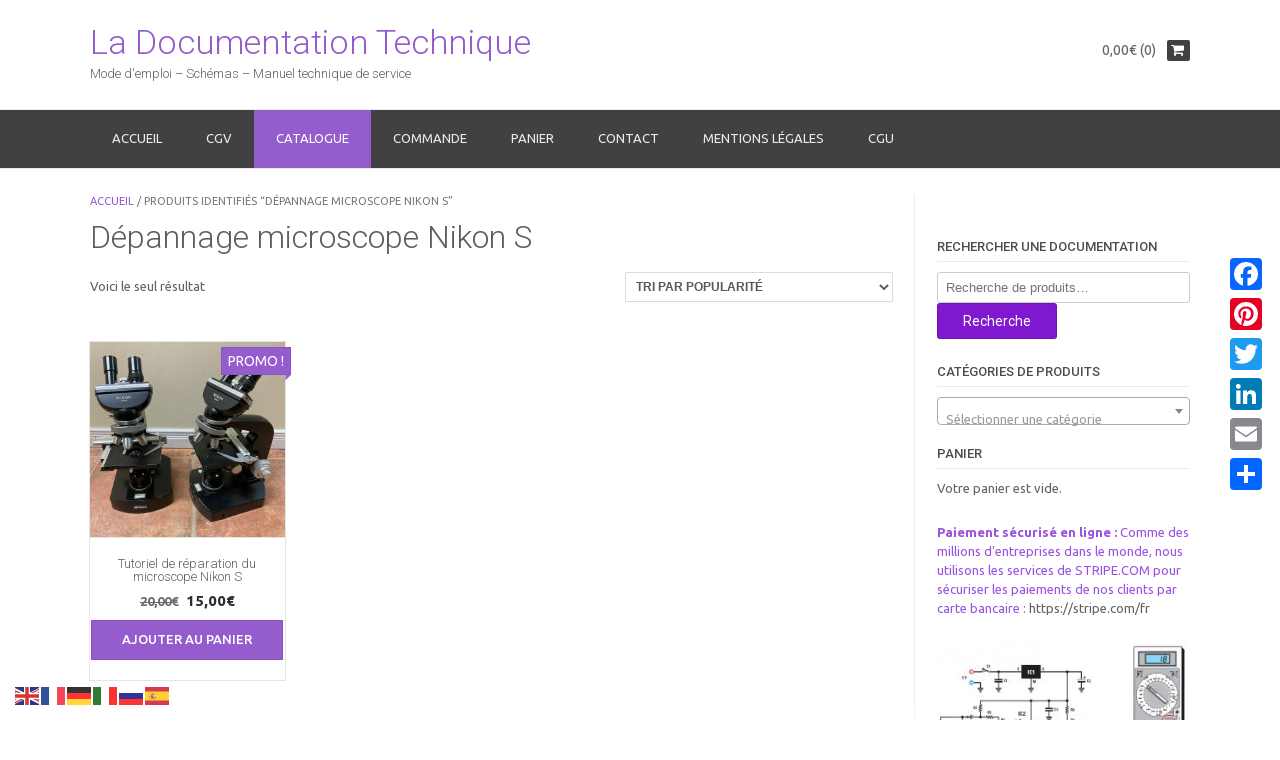

--- FILE ---
content_type: text/html; charset=UTF-8
request_url: https://la-documentation-technique.eu/etiquette-produit/depannage-microscope-nikon-s
body_size: 16218
content:
<!DOCTYPE html><!-- Dustland Express.ORG -->
<html lang="fr-FR">
<head>
<meta charset="UTF-8">
<meta name="viewport" content="width=device-width, initial-scale=1">
<link rel="profile" href="http://gmpg.org/xfn/11">
<link rel="pingback" href="https://la-documentation-technique.eu/xmlrpc.php">

<meta name='robots' content='index, follow, max-image-preview:large, max-snippet:-1, max-video-preview:-1' />
	<style>img:is([sizes="auto" i], [sizes^="auto," i]) { contain-intrinsic-size: 3000px 1500px }</style>
	<script>window._wca = window._wca || [];</script>

	<!-- This site is optimized with the Yoast SEO plugin v26.2 - https://yoast.com/wordpress/plugins/seo/ -->
	<title>Archives des Dépannage microscope Nikon S - La Documentation Technique</title>
	<link rel="canonical" href="https://la-documentation-technique.eu/etiquette-produit/depannage-microscope-nikon-s" />
	<script type="application/ld+json" class="yoast-schema-graph">{"@context":"https://schema.org","@graph":[{"@type":"CollectionPage","@id":"https://la-documentation-technique.eu/etiquette-produit/depannage-microscope-nikon-s","url":"https://la-documentation-technique.eu/etiquette-produit/depannage-microscope-nikon-s","name":"Archives des Dépannage microscope Nikon S - La Documentation Technique","isPartOf":{"@id":"https://la-documentation-technique.eu/#website"},"primaryImageOfPage":{"@id":"https://la-documentation-technique.eu/etiquette-produit/depannage-microscope-nikon-s#primaryimage"},"image":{"@id":"https://la-documentation-technique.eu/etiquette-produit/depannage-microscope-nikon-s#primaryimage"},"thumbnailUrl":"https://la-documentation-technique.eu/wp-content/uploads/2023/10/01.jpg","breadcrumb":{"@id":"https://la-documentation-technique.eu/etiquette-produit/depannage-microscope-nikon-s#breadcrumb"},"inLanguage":"fr-FR"},{"@type":"ImageObject","inLanguage":"fr-FR","@id":"https://la-documentation-technique.eu/etiquette-produit/depannage-microscope-nikon-s#primaryimage","url":"https://la-documentation-technique.eu/wp-content/uploads/2023/10/01.jpg","contentUrl":"https://la-documentation-technique.eu/wp-content/uploads/2023/10/01.jpg","width":1186,"height":1178,"caption":"Tutoriel de réparation du microscope Nikon S"},{"@type":"BreadcrumbList","@id":"https://la-documentation-technique.eu/etiquette-produit/depannage-microscope-nikon-s#breadcrumb","itemListElement":[{"@type":"ListItem","position":1,"name":"Accueil","item":"https://la-documentation-technique.eu/"},{"@type":"ListItem","position":2,"name":"Dépannage microscope Nikon S"}]},{"@type":"WebSite","@id":"https://la-documentation-technique.eu/#website","url":"https://la-documentation-technique.eu/","name":"La Documentation Technique","description":"Mode d&#039;emploi - Schémas - Manuel technique de service","potentialAction":[{"@type":"SearchAction","target":{"@type":"EntryPoint","urlTemplate":"https://la-documentation-technique.eu/?s={search_term_string}"},"query-input":{"@type":"PropertyValueSpecification","valueRequired":true,"valueName":"search_term_string"}}],"inLanguage":"fr-FR"}]}</script>
	<!-- / Yoast SEO plugin. -->


<link rel='dns-prefetch' href='//static.addtoany.com' />
<link rel='dns-prefetch' href='//stats.wp.com' />
<link rel='dns-prefetch' href='//fonts.googleapis.com' />
<link rel="alternate" type="application/rss+xml" title="La Documentation Technique &raquo; Flux" href="https://la-documentation-technique.eu/feed" />
<link rel="alternate" type="application/rss+xml" title="La Documentation Technique &raquo; Flux des commentaires" href="https://la-documentation-technique.eu/comments/feed" />
<link rel="alternate" type="application/rss+xml" title="Flux pour La Documentation Technique &raquo; Dépannage microscope Nikon S Étiquette" href="https://la-documentation-technique.eu/etiquette-produit/depannage-microscope-nikon-s/feed" />
<script type="text/javascript">
/* <![CDATA[ */
window._wpemojiSettings = {"baseUrl":"https:\/\/s.w.org\/images\/core\/emoji\/16.0.1\/72x72\/","ext":".png","svgUrl":"https:\/\/s.w.org\/images\/core\/emoji\/16.0.1\/svg\/","svgExt":".svg","source":{"concatemoji":"https:\/\/la-documentation-technique.eu\/wp-includes\/js\/wp-emoji-release.min.js?ver=6.8.3"}};
/*! This file is auto-generated */
!function(s,n){var o,i,e;function c(e){try{var t={supportTests:e,timestamp:(new Date).valueOf()};sessionStorage.setItem(o,JSON.stringify(t))}catch(e){}}function p(e,t,n){e.clearRect(0,0,e.canvas.width,e.canvas.height),e.fillText(t,0,0);var t=new Uint32Array(e.getImageData(0,0,e.canvas.width,e.canvas.height).data),a=(e.clearRect(0,0,e.canvas.width,e.canvas.height),e.fillText(n,0,0),new Uint32Array(e.getImageData(0,0,e.canvas.width,e.canvas.height).data));return t.every(function(e,t){return e===a[t]})}function u(e,t){e.clearRect(0,0,e.canvas.width,e.canvas.height),e.fillText(t,0,0);for(var n=e.getImageData(16,16,1,1),a=0;a<n.data.length;a++)if(0!==n.data[a])return!1;return!0}function f(e,t,n,a){switch(t){case"flag":return n(e,"\ud83c\udff3\ufe0f\u200d\u26a7\ufe0f","\ud83c\udff3\ufe0f\u200b\u26a7\ufe0f")?!1:!n(e,"\ud83c\udde8\ud83c\uddf6","\ud83c\udde8\u200b\ud83c\uddf6")&&!n(e,"\ud83c\udff4\udb40\udc67\udb40\udc62\udb40\udc65\udb40\udc6e\udb40\udc67\udb40\udc7f","\ud83c\udff4\u200b\udb40\udc67\u200b\udb40\udc62\u200b\udb40\udc65\u200b\udb40\udc6e\u200b\udb40\udc67\u200b\udb40\udc7f");case"emoji":return!a(e,"\ud83e\udedf")}return!1}function g(e,t,n,a){var r="undefined"!=typeof WorkerGlobalScope&&self instanceof WorkerGlobalScope?new OffscreenCanvas(300,150):s.createElement("canvas"),o=r.getContext("2d",{willReadFrequently:!0}),i=(o.textBaseline="top",o.font="600 32px Arial",{});return e.forEach(function(e){i[e]=t(o,e,n,a)}),i}function t(e){var t=s.createElement("script");t.src=e,t.defer=!0,s.head.appendChild(t)}"undefined"!=typeof Promise&&(o="wpEmojiSettingsSupports",i=["flag","emoji"],n.supports={everything:!0,everythingExceptFlag:!0},e=new Promise(function(e){s.addEventListener("DOMContentLoaded",e,{once:!0})}),new Promise(function(t){var n=function(){try{var e=JSON.parse(sessionStorage.getItem(o));if("object"==typeof e&&"number"==typeof e.timestamp&&(new Date).valueOf()<e.timestamp+604800&&"object"==typeof e.supportTests)return e.supportTests}catch(e){}return null}();if(!n){if("undefined"!=typeof Worker&&"undefined"!=typeof OffscreenCanvas&&"undefined"!=typeof URL&&URL.createObjectURL&&"undefined"!=typeof Blob)try{var e="postMessage("+g.toString()+"("+[JSON.stringify(i),f.toString(),p.toString(),u.toString()].join(",")+"));",a=new Blob([e],{type:"text/javascript"}),r=new Worker(URL.createObjectURL(a),{name:"wpTestEmojiSupports"});return void(r.onmessage=function(e){c(n=e.data),r.terminate(),t(n)})}catch(e){}c(n=g(i,f,p,u))}t(n)}).then(function(e){for(var t in e)n.supports[t]=e[t],n.supports.everything=n.supports.everything&&n.supports[t],"flag"!==t&&(n.supports.everythingExceptFlag=n.supports.everythingExceptFlag&&n.supports[t]);n.supports.everythingExceptFlag=n.supports.everythingExceptFlag&&!n.supports.flag,n.DOMReady=!1,n.readyCallback=function(){n.DOMReady=!0}}).then(function(){return e}).then(function(){var e;n.supports.everything||(n.readyCallback(),(e=n.source||{}).concatemoji?t(e.concatemoji):e.wpemoji&&e.twemoji&&(t(e.twemoji),t(e.wpemoji)))}))}((window,document),window._wpemojiSettings);
/* ]]> */
</script>
<style id='wp-emoji-styles-inline-css' type='text/css'>

	img.wp-smiley, img.emoji {
		display: inline !important;
		border: none !important;
		box-shadow: none !important;
		height: 1em !important;
		width: 1em !important;
		margin: 0 0.07em !important;
		vertical-align: -0.1em !important;
		background: none !important;
		padding: 0 !important;
	}
</style>
<link rel='stylesheet' id='wp-block-library-css' href='https://la-documentation-technique.eu/wp-includes/css/dist/block-library/style.min.css?ver=6.8.3' type='text/css' media='all' />
<style id='classic-theme-styles-inline-css' type='text/css'>
/*! This file is auto-generated */
.wp-block-button__link{color:#fff;background-color:#32373c;border-radius:9999px;box-shadow:none;text-decoration:none;padding:calc(.667em + 2px) calc(1.333em + 2px);font-size:1.125em}.wp-block-file__button{background:#32373c;color:#fff;text-decoration:none}
</style>
<link rel='stylesheet' id='mediaelement-css' href='https://la-documentation-technique.eu/wp-includes/js/mediaelement/mediaelementplayer-legacy.min.css?ver=4.2.17' type='text/css' media='all' />
<link rel='stylesheet' id='wp-mediaelement-css' href='https://la-documentation-technique.eu/wp-includes/js/mediaelement/wp-mediaelement.min.css?ver=6.8.3' type='text/css' media='all' />
<style id='jetpack-sharing-buttons-style-inline-css' type='text/css'>
.jetpack-sharing-buttons__services-list{display:flex;flex-direction:row;flex-wrap:wrap;gap:0;list-style-type:none;margin:5px;padding:0}.jetpack-sharing-buttons__services-list.has-small-icon-size{font-size:12px}.jetpack-sharing-buttons__services-list.has-normal-icon-size{font-size:16px}.jetpack-sharing-buttons__services-list.has-large-icon-size{font-size:24px}.jetpack-sharing-buttons__services-list.has-huge-icon-size{font-size:36px}@media print{.jetpack-sharing-buttons__services-list{display:none!important}}.editor-styles-wrapper .wp-block-jetpack-sharing-buttons{gap:0;padding-inline-start:0}ul.jetpack-sharing-buttons__services-list.has-background{padding:1.25em 2.375em}
</style>
<style id='global-styles-inline-css' type='text/css'>
:root{--wp--preset--aspect-ratio--square: 1;--wp--preset--aspect-ratio--4-3: 4/3;--wp--preset--aspect-ratio--3-4: 3/4;--wp--preset--aspect-ratio--3-2: 3/2;--wp--preset--aspect-ratio--2-3: 2/3;--wp--preset--aspect-ratio--16-9: 16/9;--wp--preset--aspect-ratio--9-16: 9/16;--wp--preset--color--black: #000000;--wp--preset--color--cyan-bluish-gray: #abb8c3;--wp--preset--color--white: #ffffff;--wp--preset--color--pale-pink: #f78da7;--wp--preset--color--vivid-red: #cf2e2e;--wp--preset--color--luminous-vivid-orange: #ff6900;--wp--preset--color--luminous-vivid-amber: #fcb900;--wp--preset--color--light-green-cyan: #7bdcb5;--wp--preset--color--vivid-green-cyan: #00d084;--wp--preset--color--pale-cyan-blue: #8ed1fc;--wp--preset--color--vivid-cyan-blue: #0693e3;--wp--preset--color--vivid-purple: #9b51e0;--wp--preset--gradient--vivid-cyan-blue-to-vivid-purple: linear-gradient(135deg,rgba(6,147,227,1) 0%,rgb(155,81,224) 100%);--wp--preset--gradient--light-green-cyan-to-vivid-green-cyan: linear-gradient(135deg,rgb(122,220,180) 0%,rgb(0,208,130) 100%);--wp--preset--gradient--luminous-vivid-amber-to-luminous-vivid-orange: linear-gradient(135deg,rgba(252,185,0,1) 0%,rgba(255,105,0,1) 100%);--wp--preset--gradient--luminous-vivid-orange-to-vivid-red: linear-gradient(135deg,rgba(255,105,0,1) 0%,rgb(207,46,46) 100%);--wp--preset--gradient--very-light-gray-to-cyan-bluish-gray: linear-gradient(135deg,rgb(238,238,238) 0%,rgb(169,184,195) 100%);--wp--preset--gradient--cool-to-warm-spectrum: linear-gradient(135deg,rgb(74,234,220) 0%,rgb(151,120,209) 20%,rgb(207,42,186) 40%,rgb(238,44,130) 60%,rgb(251,105,98) 80%,rgb(254,248,76) 100%);--wp--preset--gradient--blush-light-purple: linear-gradient(135deg,rgb(255,206,236) 0%,rgb(152,150,240) 100%);--wp--preset--gradient--blush-bordeaux: linear-gradient(135deg,rgb(254,205,165) 0%,rgb(254,45,45) 50%,rgb(107,0,62) 100%);--wp--preset--gradient--luminous-dusk: linear-gradient(135deg,rgb(255,203,112) 0%,rgb(199,81,192) 50%,rgb(65,88,208) 100%);--wp--preset--gradient--pale-ocean: linear-gradient(135deg,rgb(255,245,203) 0%,rgb(182,227,212) 50%,rgb(51,167,181) 100%);--wp--preset--gradient--electric-grass: linear-gradient(135deg,rgb(202,248,128) 0%,rgb(113,206,126) 100%);--wp--preset--gradient--midnight: linear-gradient(135deg,rgb(2,3,129) 0%,rgb(40,116,252) 100%);--wp--preset--font-size--small: 13px;--wp--preset--font-size--medium: 20px;--wp--preset--font-size--large: 36px;--wp--preset--font-size--x-large: 42px;--wp--preset--spacing--20: 0.44rem;--wp--preset--spacing--30: 0.67rem;--wp--preset--spacing--40: 1rem;--wp--preset--spacing--50: 1.5rem;--wp--preset--spacing--60: 2.25rem;--wp--preset--spacing--70: 3.38rem;--wp--preset--spacing--80: 5.06rem;--wp--preset--shadow--natural: 6px 6px 9px rgba(0, 0, 0, 0.2);--wp--preset--shadow--deep: 12px 12px 50px rgba(0, 0, 0, 0.4);--wp--preset--shadow--sharp: 6px 6px 0px rgba(0, 0, 0, 0.2);--wp--preset--shadow--outlined: 6px 6px 0px -3px rgba(255, 255, 255, 1), 6px 6px rgba(0, 0, 0, 1);--wp--preset--shadow--crisp: 6px 6px 0px rgba(0, 0, 0, 1);}:where(.is-layout-flex){gap: 0.5em;}:where(.is-layout-grid){gap: 0.5em;}body .is-layout-flex{display: flex;}.is-layout-flex{flex-wrap: wrap;align-items: center;}.is-layout-flex > :is(*, div){margin: 0;}body .is-layout-grid{display: grid;}.is-layout-grid > :is(*, div){margin: 0;}:where(.wp-block-columns.is-layout-flex){gap: 2em;}:where(.wp-block-columns.is-layout-grid){gap: 2em;}:where(.wp-block-post-template.is-layout-flex){gap: 1.25em;}:where(.wp-block-post-template.is-layout-grid){gap: 1.25em;}.has-black-color{color: var(--wp--preset--color--black) !important;}.has-cyan-bluish-gray-color{color: var(--wp--preset--color--cyan-bluish-gray) !important;}.has-white-color{color: var(--wp--preset--color--white) !important;}.has-pale-pink-color{color: var(--wp--preset--color--pale-pink) !important;}.has-vivid-red-color{color: var(--wp--preset--color--vivid-red) !important;}.has-luminous-vivid-orange-color{color: var(--wp--preset--color--luminous-vivid-orange) !important;}.has-luminous-vivid-amber-color{color: var(--wp--preset--color--luminous-vivid-amber) !important;}.has-light-green-cyan-color{color: var(--wp--preset--color--light-green-cyan) !important;}.has-vivid-green-cyan-color{color: var(--wp--preset--color--vivid-green-cyan) !important;}.has-pale-cyan-blue-color{color: var(--wp--preset--color--pale-cyan-blue) !important;}.has-vivid-cyan-blue-color{color: var(--wp--preset--color--vivid-cyan-blue) !important;}.has-vivid-purple-color{color: var(--wp--preset--color--vivid-purple) !important;}.has-black-background-color{background-color: var(--wp--preset--color--black) !important;}.has-cyan-bluish-gray-background-color{background-color: var(--wp--preset--color--cyan-bluish-gray) !important;}.has-white-background-color{background-color: var(--wp--preset--color--white) !important;}.has-pale-pink-background-color{background-color: var(--wp--preset--color--pale-pink) !important;}.has-vivid-red-background-color{background-color: var(--wp--preset--color--vivid-red) !important;}.has-luminous-vivid-orange-background-color{background-color: var(--wp--preset--color--luminous-vivid-orange) !important;}.has-luminous-vivid-amber-background-color{background-color: var(--wp--preset--color--luminous-vivid-amber) !important;}.has-light-green-cyan-background-color{background-color: var(--wp--preset--color--light-green-cyan) !important;}.has-vivid-green-cyan-background-color{background-color: var(--wp--preset--color--vivid-green-cyan) !important;}.has-pale-cyan-blue-background-color{background-color: var(--wp--preset--color--pale-cyan-blue) !important;}.has-vivid-cyan-blue-background-color{background-color: var(--wp--preset--color--vivid-cyan-blue) !important;}.has-vivid-purple-background-color{background-color: var(--wp--preset--color--vivid-purple) !important;}.has-black-border-color{border-color: var(--wp--preset--color--black) !important;}.has-cyan-bluish-gray-border-color{border-color: var(--wp--preset--color--cyan-bluish-gray) !important;}.has-white-border-color{border-color: var(--wp--preset--color--white) !important;}.has-pale-pink-border-color{border-color: var(--wp--preset--color--pale-pink) !important;}.has-vivid-red-border-color{border-color: var(--wp--preset--color--vivid-red) !important;}.has-luminous-vivid-orange-border-color{border-color: var(--wp--preset--color--luminous-vivid-orange) !important;}.has-luminous-vivid-amber-border-color{border-color: var(--wp--preset--color--luminous-vivid-amber) !important;}.has-light-green-cyan-border-color{border-color: var(--wp--preset--color--light-green-cyan) !important;}.has-vivid-green-cyan-border-color{border-color: var(--wp--preset--color--vivid-green-cyan) !important;}.has-pale-cyan-blue-border-color{border-color: var(--wp--preset--color--pale-cyan-blue) !important;}.has-vivid-cyan-blue-border-color{border-color: var(--wp--preset--color--vivid-cyan-blue) !important;}.has-vivid-purple-border-color{border-color: var(--wp--preset--color--vivid-purple) !important;}.has-vivid-cyan-blue-to-vivid-purple-gradient-background{background: var(--wp--preset--gradient--vivid-cyan-blue-to-vivid-purple) !important;}.has-light-green-cyan-to-vivid-green-cyan-gradient-background{background: var(--wp--preset--gradient--light-green-cyan-to-vivid-green-cyan) !important;}.has-luminous-vivid-amber-to-luminous-vivid-orange-gradient-background{background: var(--wp--preset--gradient--luminous-vivid-amber-to-luminous-vivid-orange) !important;}.has-luminous-vivid-orange-to-vivid-red-gradient-background{background: var(--wp--preset--gradient--luminous-vivid-orange-to-vivid-red) !important;}.has-very-light-gray-to-cyan-bluish-gray-gradient-background{background: var(--wp--preset--gradient--very-light-gray-to-cyan-bluish-gray) !important;}.has-cool-to-warm-spectrum-gradient-background{background: var(--wp--preset--gradient--cool-to-warm-spectrum) !important;}.has-blush-light-purple-gradient-background{background: var(--wp--preset--gradient--blush-light-purple) !important;}.has-blush-bordeaux-gradient-background{background: var(--wp--preset--gradient--blush-bordeaux) !important;}.has-luminous-dusk-gradient-background{background: var(--wp--preset--gradient--luminous-dusk) !important;}.has-pale-ocean-gradient-background{background: var(--wp--preset--gradient--pale-ocean) !important;}.has-electric-grass-gradient-background{background: var(--wp--preset--gradient--electric-grass) !important;}.has-midnight-gradient-background{background: var(--wp--preset--gradient--midnight) !important;}.has-small-font-size{font-size: var(--wp--preset--font-size--small) !important;}.has-medium-font-size{font-size: var(--wp--preset--font-size--medium) !important;}.has-large-font-size{font-size: var(--wp--preset--font-size--large) !important;}.has-x-large-font-size{font-size: var(--wp--preset--font-size--x-large) !important;}
:where(.wp-block-post-template.is-layout-flex){gap: 1.25em;}:where(.wp-block-post-template.is-layout-grid){gap: 1.25em;}
:where(.wp-block-columns.is-layout-flex){gap: 2em;}:where(.wp-block-columns.is-layout-grid){gap: 2em;}
:root :where(.wp-block-pullquote){font-size: 1.5em;line-height: 1.6;}
</style>
<link rel='stylesheet' id='woocommerce-layout-css' href='https://la-documentation-technique.eu/wp-content/plugins/woocommerce/assets/css/woocommerce-layout.css?ver=10.3.4' type='text/css' media='all' />
<style id='woocommerce-layout-inline-css' type='text/css'>

	.infinite-scroll .woocommerce-pagination {
		display: none;
	}
</style>
<link rel='stylesheet' id='woocommerce-smallscreen-css' href='https://la-documentation-technique.eu/wp-content/plugins/woocommerce/assets/css/woocommerce-smallscreen.css?ver=10.3.4' type='text/css' media='only screen and (max-width: 768px)' />
<link rel='stylesheet' id='woocommerce-general-css' href='https://la-documentation-technique.eu/wp-content/plugins/woocommerce/assets/css/woocommerce.css?ver=10.3.4' type='text/css' media='all' />
<style id='woocommerce-inline-inline-css' type='text/css'>
.woocommerce form .form-row .required { visibility: visible; }
</style>
<link rel='stylesheet' id='brands-styles-css' href='https://la-documentation-technique.eu/wp-content/plugins/woocommerce/assets/css/brands.css?ver=10.3.4' type='text/css' media='all' />
<link rel='stylesheet' id='customizer_dustlandexpress_theme_fonts-css' href='//fonts.googleapis.com/css?family=Open+Sans%3Aregular%2Citalic%2C700%7CRaleway%3Aregular%2C700%26subset%3Dlatin%2C' type='text/css' media='screen' />
<link rel='stylesheet' id='dustlandexpress-google-body-font-default-css' href='//fonts.googleapis.com/css?family=Ubuntu%3A300%2C400%2C500%2C700%2C300italic%2C400italic%2C500italic%2C700italic&#038;ver=1.2.94' type='text/css' media='all' />
<link rel='stylesheet' id='dustlandexpress-google-heading-font-default-css' href='//fonts.googleapis.com/css?family=Roboto%3A500%2C400italic%2C700italic%2C300%2C700%2C500italic%2C300italic%2C400&#038;ver=1.2.94' type='text/css' media='all' />
<link rel='stylesheet' id='dustlandexpress-font-awesome-css' href='https://la-documentation-technique.eu/wp-content/themes/dustland-express/includes/font-awesome/css/font-awesome.css?ver=4.7.0' type='text/css' media='all' />
<link rel='stylesheet' id='dustlandexpress-style-css' href='https://la-documentation-technique.eu/wp-content/themes/dustland-express/style.css?ver=1.2.94' type='text/css' media='all' />
<link rel='stylesheet' id='dustlandexpress-woocommerce-style-css' href='https://la-documentation-technique.eu/wp-content/themes/dustland-express/templates/css/dustlandexpress-woocommerce-style.css?ver=1.2.94' type='text/css' media='all' />
<link rel='stylesheet' id='dustlandexpress-header-style-css' href='https://la-documentation-technique.eu/wp-content/themes/dustland-express/templates/css/dustlandexpress-header-standard.css?ver=1.2.94' type='text/css' media='all' />
<link rel='stylesheet' id='addtoany-css' href='https://la-documentation-technique.eu/wp-content/plugins/add-to-any/addtoany.min.css?ver=1.16' type='text/css' media='all' />
<style id='addtoany-inline-css' type='text/css'>
@media screen and (max-width:980px){
.a2a_floating_style.a2a_vertical_style{display:none;}
}
</style>
<script type="text/javascript" id="addtoany-core-js-before">
/* <![CDATA[ */
window.a2a_config=window.a2a_config||{};a2a_config.callbacks=[];a2a_config.overlays=[];a2a_config.templates={};a2a_localize = {
	Share: "Partager",
	Save: "Enregistrer",
	Subscribe: "S'abonner",
	Email: "E-mail",
	Bookmark: "Marque-page",
	ShowAll: "Montrer tout",
	ShowLess: "Montrer moins",
	FindServices: "Trouver des service(s)",
	FindAnyServiceToAddTo: "Trouver instantan&eacute;ment des services &agrave; ajouter &agrave;",
	PoweredBy: "Propuls&eacute; par",
	ShareViaEmail: "Partager par e-mail",
	SubscribeViaEmail: "S’abonner par e-mail",
	BookmarkInYourBrowser: "Ajouter un signet dans votre navigateur",
	BookmarkInstructions: "Appuyez sur Ctrl+D ou \u2318+D pour mettre cette page en signet",
	AddToYourFavorites: "Ajouter &agrave; vos favoris",
	SendFromWebOrProgram: "Envoyer depuis n’importe quelle adresse e-mail ou logiciel e-mail",
	EmailProgram: "Programme d’e-mail",
	More: "Plus&#8230;",
	ThanksForSharing: "Merci de partager !",
	ThanksForFollowing: "Merci de nous suivre !"
};
/* ]]> */
</script>
<script type="text/javascript" defer src="https://static.addtoany.com/menu/page.js" id="addtoany-core-js"></script>
<script type="text/javascript" src="https://la-documentation-technique.eu/wp-includes/js/jquery/jquery.min.js?ver=3.7.1" id="jquery-core-js"></script>
<script type="text/javascript" src="https://la-documentation-technique.eu/wp-includes/js/jquery/jquery-migrate.min.js?ver=3.4.1" id="jquery-migrate-js"></script>
<script type="text/javascript" defer src="https://la-documentation-technique.eu/wp-content/plugins/add-to-any/addtoany.min.js?ver=1.1" id="addtoany-jquery-js"></script>
<script type="text/javascript" src="https://la-documentation-technique.eu/wp-content/plugins/woocommerce/assets/js/jquery-blockui/jquery.blockUI.min.js?ver=2.7.0-wc.10.3.4" id="wc-jquery-blockui-js" defer="defer" data-wp-strategy="defer"></script>
<script type="text/javascript" id="wc-add-to-cart-js-extra">
/* <![CDATA[ */
var wc_add_to_cart_params = {"ajax_url":"\/wp-admin\/admin-ajax.php","wc_ajax_url":"\/?wc-ajax=%%endpoint%%","i18n_view_cart":"Voir le panier","cart_url":"https:\/\/la-documentation-technique.eu\/panier","is_cart":"","cart_redirect_after_add":"no"};
/* ]]> */
</script>
<script type="text/javascript" src="https://la-documentation-technique.eu/wp-content/plugins/woocommerce/assets/js/frontend/add-to-cart.min.js?ver=10.3.4" id="wc-add-to-cart-js" defer="defer" data-wp-strategy="defer"></script>
<script type="text/javascript" src="https://la-documentation-technique.eu/wp-content/plugins/woocommerce/assets/js/js-cookie/js.cookie.min.js?ver=2.1.4-wc.10.3.4" id="wc-js-cookie-js" defer="defer" data-wp-strategy="defer"></script>
<script type="text/javascript" id="woocommerce-js-extra">
/* <![CDATA[ */
var woocommerce_params = {"ajax_url":"\/wp-admin\/admin-ajax.php","wc_ajax_url":"\/?wc-ajax=%%endpoint%%","i18n_password_show":"Afficher le mot de passe","i18n_password_hide":"Masquer le mot de passe"};
/* ]]> */
</script>
<script type="text/javascript" src="https://la-documentation-technique.eu/wp-content/plugins/woocommerce/assets/js/frontend/woocommerce.min.js?ver=10.3.4" id="woocommerce-js" defer="defer" data-wp-strategy="defer"></script>
<script type="text/javascript" src="https://stats.wp.com/s-202544.js" id="woocommerce-analytics-js" defer="defer" data-wp-strategy="defer"></script>
<link rel="EditURI" type="application/rsd+xml" title="RSD" href="https://la-documentation-technique.eu/xmlrpc.php?rsd" />
<meta name="generator" content="WordPress 6.8.3" />
<meta name="generator" content="WooCommerce 10.3.4" />
	<style>img#wpstats{display:none}</style>
			<noscript><style>.woocommerce-product-gallery{ opacity: 1 !important; }</style></noscript>
	
<!-- Begin Custom CSS -->
<style type="text/css" id="kaira-custom-css">
a.site-logo-img{max-width:0px;}
</style>
<!-- End Custom CSS -->
    <style type="text/css" media="screen">
            </style>
<link rel="icon" href="https://la-documentation-technique.eu/wp-content/uploads/2017/08/terre-100x100.jpg" sizes="32x32" />
<link rel="icon" href="https://la-documentation-technique.eu/wp-content/uploads/2017/08/terre.jpg" sizes="192x192" />
<link rel="apple-touch-icon" href="https://la-documentation-technique.eu/wp-content/uploads/2017/08/terre.jpg" />
<meta name="msapplication-TileImage" content="https://la-documentation-technique.eu/wp-content/uploads/2017/08/terre.jpg" />
</head>
<body class="archive tax-product_tag term-depannage-microscope-nikon-s term-1865 wp-theme-dustland-express theme-dustland-express woocommerce woocommerce-page woocommerce-no-js">
<div id="page">
<header id="masthead" class="site-header border-bottom kra-header-layout-standard  kra-header-no-slider" role="banner">
    
            
        

<div class="site-container">
    
    <div class="site-header-left ">
        
                    <h1 class="site-title"><a href="https://la-documentation-technique.eu/" title="La Documentation Technique">La Documentation Technique</a></h1>
            <h2 class="site-description">Mode d&#039;emploi &#8211; Schémas &#8211; Manuel technique de service</h2>
                
    </div><!-- .site-branding -->
    
    <div class="site-header-right">
        
                
            <div class="header-cart">
                <a class="header-cart-contents" href="https://la-documentation-technique.eu/panier" title="View your shopping cart">
                    <span class="header-cart-amount">
                        0,00&euro; (0)                    </span>
                    <span class="header-cart-checkout ">
                        <i class="fa fa-shopping-cart"></i>
                    </span>
                </a>
            </div>
            
                
    </div>
    <div class="clearboth"></div>
    
</div>

<nav id="site-navigation" class="main-navigation" role="navigation">
    <span class="header-menu-button"><i class="fa fa-bars"></i><span>Menu</span></span>
    <div id="main-menu" class="main-menu-container">
        <span class="main-menu-close"><i class="fa fa-angle-right"></i><i class="fa fa-angle-left"></i></span>
        <div class="site-container">
            <div class="menu"><ul>
<li ><a href="https://la-documentation-technique.eu/">Accueil</a></li><li class="page_item page-item-1516"><a href="https://la-documentation-technique.eu/cgv">CGV</a></li>
<li class="page_item page-item-437 current_page_parent"><a href="https://la-documentation-technique.eu/catalogue-des-documentations">Catalogue</a></li>
<li class="page_item page-item-439"><a href="https://la-documentation-technique.eu/commande">Commande</a></li>
<li class="page_item page-item-438"><a href="https://la-documentation-technique.eu/panier">Panier</a></li>
<li class="page_item page-item-1210"><a href="https://la-documentation-technique.eu/contact">Contact</a></li>
<li class="page_item page-item-1212"><a href="https://la-documentation-technique.eu/mentions-legales">Mentions légales</a></li>
<li class="page_item page-item-1183"><a href="https://la-documentation-technique.eu/cgu">CGU</a></li>
</ul></div>
            <div class="clearboth"></div>
        </div>
    </div>
</nav><!-- #site-navigation -->        
        
</header><!-- #masthead -->


<div id="content" class="site-content site-container content-has-sidebar"><div id="primary" class="content-area"><main id="main" class="site-main" role="main"><nav class="woocommerce-breadcrumb" aria-label="Breadcrumb"><a href="https://la-documentation-technique.eu">Accueil</a>&nbsp;&#47;&nbsp;Produits identifiés &ldquo;Dépannage microscope Nikon S&rdquo;</nav><header class="woocommerce-products-header">
			<h1 class="woocommerce-products-header__title page-title">Dépannage microscope Nikon S</h1>
	
	</header>
<div class="woocommerce-notices-wrapper"></div><p class="woocommerce-result-count" role="alert" aria-relevant="all" >
	Voici le seul résultat</p>
<form class="woocommerce-ordering" method="get">
		<select
		name="orderby"
		class="orderby"
					aria-label="Commande"
			>
					<option value="popularity"  selected='selected'>Tri par popularité</option>
					<option value="date" >Tri du plus récent au plus ancien</option>
					<option value="price" >Tri par tarif croissant</option>
					<option value="price-desc" >Tri par tarif décroissant</option>
			</select>
	<input type="hidden" name="paged" value="1" />
	</form>
<ul class="products columns-4">
<li class="product type-product post-3355 status-publish first instock product_cat-depannage-photo product_cat-nikon product_cat-photographie product_tag-demontage-microscope-nikon-s product_tag-depannage product_tag-depannage-microscope-nikon-s product_tag-documentation product_tag-entretien-microscope-nikon-s product_tag-etalonnage product_tag-manuel product_tag-manuel-de-service product_tag-microscope-nikon-s product_tag-nikon product_tag-nikon-s product_tag-panne-microscope-nikon-s product_tag-remontage-microscope-nikon-s product_tag-sav has-post-thumbnail sale downloadable virtual purchasable product-type-simple">
	<a href="https://la-documentation-technique.eu/produit/tutoriel-de-reparation-du-microscope-nikon-s" class="woocommerce-LoopProduct-link woocommerce-loop-product__link">
	<span class="onsale">Promo !</span>
	<img width="300" height="300" src="https://la-documentation-technique.eu/wp-content/uploads/2023/10/01-300x300.jpg" class="attachment-woocommerce_thumbnail size-woocommerce_thumbnail" alt="Tutoriel de réparation du microscope Nikon S" decoding="async" fetchpriority="high" srcset="https://la-documentation-technique.eu/wp-content/uploads/2023/10/01-300x300.jpg 300w, https://la-documentation-technique.eu/wp-content/uploads/2023/10/01-150x150.jpg 150w, https://la-documentation-technique.eu/wp-content/uploads/2023/10/01-100x100.jpg 100w" sizes="(max-width: 300px) 100vw, 300px" /><h2 class="woocommerce-loop-product__title">Tutoriel de réparation du microscope Nikon S</h2>
	<span class="price"><del aria-hidden="true"><span class="woocommerce-Price-amount amount"><bdi>20,00<span class="woocommerce-Price-currencySymbol">&euro;</span></bdi></span></del> <span class="screen-reader-text">Le prix initial était : 20,00&euro;.</span><ins aria-hidden="true"><span class="woocommerce-Price-amount amount"><bdi>15,00<span class="woocommerce-Price-currencySymbol">&euro;</span></bdi></span></ins><span class="screen-reader-text">Le prix actuel est : 15,00&euro;.</span></span>
</a><a href="/etiquette-produit/depannage-microscope-nikon-s?add-to-cart=3355" aria-describedby="woocommerce_loop_add_to_cart_link_describedby_3355" data-quantity="1" class="button product_type_simple add_to_cart_button ajax_add_to_cart" data-product_id="3355" data-product_sku="" aria-label="Ajouter au panier : &ldquo;Tutoriel de réparation du microscope Nikon S&rdquo;" rel="nofollow" data-success_message="« Tutoriel de réparation du microscope Nikon S » a été ajouté à votre panier" role="button">Ajouter au panier</a>	<span id="woocommerce_loop_add_to_cart_link_describedby_3355" class="screen-reader-text">
			</span>
</li>
</ul>
</main></div>
<div id="secondary" class="widget-area" role="complementary">
	<aside id="woocommerce_product_search-2" class="widget woocommerce widget_product_search"><h4 class="widget-title">Rechercher une documentation</h4><form role="search" method="get" class="woocommerce-product-search" action="https://la-documentation-technique.eu/">
	<label class="screen-reader-text" for="woocommerce-product-search-field-0">Recherche pour :</label>
	<input type="search" id="woocommerce-product-search-field-0" class="search-field" placeholder="Recherche de produits…" value="" name="s" />
	<button type="submit" value="Recherche" class="">Recherche</button>
	<input type="hidden" name="post_type" value="product" />
</form>
</aside><aside id="woocommerce_product_categories-2" class="widget woocommerce widget_product_categories"><h4 class="widget-title">Catégories de produits</h4><select  name='product_cat' id='product_cat' class='dropdown_product_cat'>
	<option value='' selected='selected'>Sélectionner une catégorie</option>
	<option class="level-0" value="animaux">ANIMAUX&nbsp;&nbsp;(1)</option>
	<option class="level-0" value="armement">ARMEMENT&nbsp;&nbsp;(1)</option>
	<option class="level-1" value="kalachnikov">&nbsp;&nbsp;&nbsp;KALACHNIKOV&nbsp;&nbsp;(1)</option>
	<option class="level-0" value="auto-moto">AUTO MOTO&nbsp;&nbsp;(38)</option>
	<option class="level-1" value="audi">&nbsp;&nbsp;&nbsp;AUDI&nbsp;&nbsp;(1)</option>
	<option class="level-1" value="bombardier">&nbsp;&nbsp;&nbsp;BOMBARDIER&nbsp;&nbsp;(1)</option>
	<option class="level-1" value="citroen">&nbsp;&nbsp;&nbsp;CITROEN&nbsp;&nbsp;(1)</option>
	<option class="level-1" value="conti">&nbsp;&nbsp;&nbsp;CONTI&nbsp;&nbsp;(1)</option>
	<option class="level-1" value="lotus">&nbsp;&nbsp;&nbsp;LOTUS&nbsp;&nbsp;(1)</option>
	<option class="level-1" value="polaris">&nbsp;&nbsp;&nbsp;POLARIS&nbsp;&nbsp;(5)</option>
	<option class="level-1" value="renault">&nbsp;&nbsp;&nbsp;RENAULT&nbsp;&nbsp;(17)</option>
	<option class="level-1" value="rover">&nbsp;&nbsp;&nbsp;ROVER&nbsp;&nbsp;(1)</option>
	<option class="level-1" value="simca">&nbsp;&nbsp;&nbsp;SIMCA&nbsp;&nbsp;(1)</option>
	<option class="level-1" value="suzuki">&nbsp;&nbsp;&nbsp;SUZUKI&nbsp;&nbsp;(1)</option>
	<option class="level-1" value="toyota">&nbsp;&nbsp;&nbsp;TOYOTA&nbsp;&nbsp;(2)</option>
	<option class="level-1" value="volkswagen">&nbsp;&nbsp;&nbsp;VOLKSWAGEN&nbsp;&nbsp;(1)</option>
	<option class="level-1" value="yamaha">&nbsp;&nbsp;&nbsp;YAMAHA&nbsp;&nbsp;(5)</option>
	<option class="level-0" value="biomedical">BIOMEDICAL&nbsp;&nbsp;(2)</option>
	<option class="level-1" value="ems">&nbsp;&nbsp;&nbsp;EMS&nbsp;&nbsp;(1)</option>
	<option class="level-1" value="kavo">&nbsp;&nbsp;&nbsp;KAVO&nbsp;&nbsp;(1)</option>
	<option class="level-0" value="bricolage">BRICOLAGE&nbsp;&nbsp;(70)</option>
	<option class="level-1" value="dugue">&nbsp;&nbsp;&nbsp;DUGUÉ&nbsp;&nbsp;(5)</option>
	<option class="level-1" value="emco">&nbsp;&nbsp;&nbsp;EMCO&nbsp;&nbsp;(4)</option>
	<option class="level-1" value="habegger">&nbsp;&nbsp;&nbsp;HABEGGER&nbsp;&nbsp;(1)</option>
	<option class="level-1" value="lurem">&nbsp;&nbsp;&nbsp;LUREM&nbsp;&nbsp;(56)</option>
	<option class="level-1" value="optimum">&nbsp;&nbsp;&nbsp;OPTIMUM&nbsp;&nbsp;(1)</option>
	<option class="level-1" value="singer">&nbsp;&nbsp;&nbsp;SINGER&nbsp;&nbsp;(1)</option>
	<option class="level-0" value="camping-caravaning">CAMPING CARAVANING&nbsp;&nbsp;(1)</option>
	<option class="level-1" value="adria">&nbsp;&nbsp;&nbsp;ADRIA&nbsp;&nbsp;(1)</option>
	<option class="level-0" value="cinema-video">CINEMA &amp; VIDEO&nbsp;&nbsp;(2)</option>
	<option class="level-1" value="heurtier">&nbsp;&nbsp;&nbsp;HEURTIER&nbsp;&nbsp;(1)</option>
	<option class="level-1" value="sony-video">&nbsp;&nbsp;&nbsp;SONY VIDEO&nbsp;&nbsp;(1)</option>
	<option class="level-0" value="drones">DRONES&nbsp;&nbsp;(1)</option>
	<option class="level-1" value="hubsan">&nbsp;&nbsp;&nbsp;HUBSAN&nbsp;&nbsp;(1)</option>
	<option class="level-0" value="electromenager">ELECTROMENAGER&nbsp;&nbsp;(5)</option>
	<option class="level-1" value="de-dietrich">&nbsp;&nbsp;&nbsp;DE DIETRICH&nbsp;&nbsp;(1)</option>
	<option class="level-1" value="noirot">&nbsp;&nbsp;&nbsp;NOIROT&nbsp;&nbsp;(1)</option>
	<option class="level-1" value="rowenta">&nbsp;&nbsp;&nbsp;ROWENTA&nbsp;&nbsp;(1)</option>
	<option class="level-1" value="whirlpool">&nbsp;&nbsp;&nbsp;WHIRLPOOL&nbsp;&nbsp;(2)</option>
	<option class="level-0" value="electronique">ELECTRONIQUE&nbsp;&nbsp;(4)</option>
	<option class="level-1" value="hameg">&nbsp;&nbsp;&nbsp;HAMEG&nbsp;&nbsp;(3)</option>
	<option class="level-1" value="kyoritsu">&nbsp;&nbsp;&nbsp;KYORITSU&nbsp;&nbsp;(1)</option>
	<option class="level-0" value="informatique">INFORMATIQUE&nbsp;&nbsp;(2)</option>
	<option class="level-1" value="securite">&nbsp;&nbsp;&nbsp;DEPANNAGE et SECURITE&nbsp;&nbsp;(1)</option>
	<option class="level-1" value="panasonic">&nbsp;&nbsp;&nbsp;PANASONIC&nbsp;&nbsp;(1)</option>
	<option class="level-0" value="motoculture">MOTOCULTURE&nbsp;&nbsp;(5)</option>
	<option class="level-1" value="berthoud-belleville">&nbsp;&nbsp;&nbsp;BERTHOUD BELLEVILLE&nbsp;&nbsp;(1)</option>
	<option class="level-1" value="stihl-viking">&nbsp;&nbsp;&nbsp;STIHL &amp; VIKING&nbsp;&nbsp;(4)</option>
	<option class="level-0" value="nautisme">NAUTISME&nbsp;&nbsp;(1)</option>
	<option class="level-1" value="volvo-penta">&nbsp;&nbsp;&nbsp;VOLVO-PENTA&nbsp;&nbsp;(1)</option>
	<option class="level-0" value="photographie">PHOTOGRAPHIE&nbsp;&nbsp;(136)</option>
	<option class="level-1" value="bronica">&nbsp;&nbsp;&nbsp;BRONICA&nbsp;&nbsp;(5)</option>
	<option class="level-1" value="canon">&nbsp;&nbsp;&nbsp;CANON&nbsp;&nbsp;(8)</option>
	<option class="level-1" value="collection-photo">&nbsp;&nbsp;&nbsp;COLLECTION PHOTO&nbsp;&nbsp;(4)</option>
	<option class="level-1" value="contax">&nbsp;&nbsp;&nbsp;CONTAX&nbsp;&nbsp;(1)</option>
	<option class="level-1" value="depannage-photo">&nbsp;&nbsp;&nbsp;Dépannage Photo&nbsp;&nbsp;(67)</option>
	<option class="level-1" value="flashs">&nbsp;&nbsp;&nbsp;FLASHS&nbsp;&nbsp;(1)</option>
	<option class="level-1" value="foca">&nbsp;&nbsp;&nbsp;FOCA&nbsp;&nbsp;(5)</option>
	<option class="level-1" value="fujica">&nbsp;&nbsp;&nbsp;FUJICA&nbsp;&nbsp;(2)</option>
	<option class="level-1" value="hasselblad">&nbsp;&nbsp;&nbsp;HASSELBLAD&nbsp;&nbsp;(20)</option>
	<option class="level-1" value="kaiser">&nbsp;&nbsp;&nbsp;KAISER&nbsp;&nbsp;(1)</option>
	<option class="level-1" value="kmz">&nbsp;&nbsp;&nbsp;KMZ&nbsp;&nbsp;(2)</option>
	<option class="level-1" value="kodak">&nbsp;&nbsp;&nbsp;KODAK&nbsp;&nbsp;(3)</option>
	<option class="level-1" value="leica">&nbsp;&nbsp;&nbsp;LEICA&nbsp;&nbsp;(16)</option>
	<option class="level-1" value="mamiya">&nbsp;&nbsp;&nbsp;MAMIYA&nbsp;&nbsp;(3)</option>
	<option class="level-1" value="minolta">&nbsp;&nbsp;&nbsp;MINOLTA&nbsp;&nbsp;(7)</option>
	<option class="level-1" value="nikon">&nbsp;&nbsp;&nbsp;NIKON&nbsp;&nbsp;(33)</option>
	<option class="level-1" value="olympus">&nbsp;&nbsp;&nbsp;OLYMPUS&nbsp;&nbsp;(1)</option>
	<option class="level-1" value="pentacon">&nbsp;&nbsp;&nbsp;PENTACON&nbsp;&nbsp;(1)</option>
	<option class="level-1" value="pentax">&nbsp;&nbsp;&nbsp;PENTAX&nbsp;&nbsp;(5)</option>
	<option class="level-1" value="rollei">&nbsp;&nbsp;&nbsp;ROLLEI&nbsp;&nbsp;(8)</option>
	<option class="level-1" value="seagull">&nbsp;&nbsp;&nbsp;SEAGULL&nbsp;&nbsp;(1)</option>
	<option class="level-1" value="wollensak">&nbsp;&nbsp;&nbsp;WOLLENSAK&nbsp;&nbsp;(1)</option>
	<option class="level-1" value="yashica">&nbsp;&nbsp;&nbsp;YASHICA&nbsp;&nbsp;(1)</option>
	<option class="level-1" value="zenit">&nbsp;&nbsp;&nbsp;ZENIT&nbsp;&nbsp;(1)</option>
	<option class="level-0" value="radiocommunication">RADIO&nbsp;&nbsp;(5)</option>
	<option class="level-1" value="grundig">&nbsp;&nbsp;&nbsp;GRUNDIG&nbsp;&nbsp;(2)</option>
	<option class="level-1" value="midland">&nbsp;&nbsp;&nbsp;MIDLAND&nbsp;&nbsp;(1)</option>
	<option class="level-1" value="yaesu">&nbsp;&nbsp;&nbsp;YAESU&nbsp;&nbsp;(2)</option>
	<option class="level-0" value="son-hifi">SON &amp; HIFI&nbsp;&nbsp;(20)</option>
	<option class="level-1" value="akai">&nbsp;&nbsp;&nbsp;AKAI&nbsp;&nbsp;(10)</option>
	<option class="level-1" value="nagra">&nbsp;&nbsp;&nbsp;NAGRA&nbsp;&nbsp;(3)</option>
	<option class="level-1" value="pioneer">&nbsp;&nbsp;&nbsp;PIONEER&nbsp;&nbsp;(1)</option>
	<option class="level-1" value="studer-revox">&nbsp;&nbsp;&nbsp;STUDER REVOX&nbsp;&nbsp;(4)</option>
	<option class="level-1" value="teppaz">&nbsp;&nbsp;&nbsp;TEPPAZ&nbsp;&nbsp;(1)</option>
	<option class="level-1" value="uher">&nbsp;&nbsp;&nbsp;UHER&nbsp;&nbsp;(1)</option>
	<option class="level-0" value="sports-fitness">SPORTS et FITNESS&nbsp;&nbsp;(2)</option>
	<option class="level-1" value="newgy">&nbsp;&nbsp;&nbsp;NEWGY&nbsp;&nbsp;(2)</option>
	<option class="level-0" value="telephonie">TELEPHONIE&nbsp;&nbsp;(2)</option>
	<option class="level-1" value="apple-iphone">&nbsp;&nbsp;&nbsp;APPLE IPHONE&nbsp;&nbsp;(1)</option>
	<option class="level-1" value="samsung-gsm">&nbsp;&nbsp;&nbsp;SAMSUNG GSM&nbsp;&nbsp;(1)</option>
	<option class="level-0" value="television">TELEVISION&nbsp;&nbsp;(3)</option>
	<option class="level-1" value="depannage-tv">&nbsp;&nbsp;&nbsp;DEPANNAGE TV&nbsp;&nbsp;(1)</option>
	<option class="level-1" value="sony-tv">&nbsp;&nbsp;&nbsp;SONY TV&nbsp;&nbsp;(1)</option>
	<option class="level-1" value="vestel">&nbsp;&nbsp;&nbsp;VESTEL&nbsp;&nbsp;(1)</option>
	<option class="level-0" value="usinage">USINAGE&nbsp;&nbsp;(2)</option>
</select>
</aside><aside id="woocommerce_widget_cart-2" class="widget woocommerce widget_shopping_cart"><h4 class="widget-title">Panier</h4><div class="widget_shopping_cart_content"></div></aside><aside id="block-4" class="widget widget_block widget_text">
<p class="has-vivid-purple-color has-text-color has-link-color wp-elements-5f13a5d0367fcb0df708f0e04603b521"><strong>Paiement sécurisé en ligne :</strong> Comme des millions d'entreprises dans le monde, nous utilisons les services de STRIPE.COM pour sécuriser les paiements de nos clients par carte bancaire : <a href="https://stripe.com/fr" target="_blank" rel="noreferrer noopener">https://stripe.com/fr</a></p>
</aside><aside id="media_image-3" class="widget widget_media_image"><img width="300" height="150" src="https://la-documentation-technique.eu/wp-content/uploads/2018/02/schema-300x150.jpg" class="image wp-image-1142  attachment-medium size-medium" alt="" style="max-width: 100%; height: auto;" decoding="async" loading="lazy" srcset="https://la-documentation-technique.eu/wp-content/uploads/2018/02/schema-300x150.jpg 300w, https://la-documentation-technique.eu/wp-content/uploads/2018/02/schema-768x385.jpg 768w, https://la-documentation-technique.eu/wp-content/uploads/2018/02/schema-1024x513.jpg 1024w, https://la-documentation-technique.eu/wp-content/uploads/2018/02/schema-600x300.jpg 600w, https://la-documentation-technique.eu/wp-content/uploads/2018/02/schema.jpg 1214w" sizes="auto, (max-width: 300px) 100vw, 300px" /></aside><aside id="media_image-5" class="widget widget_media_image"><img width="300" height="173" src="https://la-documentation-technique.eu/wp-content/uploads/2018/02/embrayage-300x173.png" class="image wp-image-1147  attachment-medium size-medium" alt="" style="max-width: 100%; height: auto;" decoding="async" loading="lazy" srcset="https://la-documentation-technique.eu/wp-content/uploads/2018/02/embrayage-300x173.png 300w, https://la-documentation-technique.eu/wp-content/uploads/2018/02/embrayage-768x443.png 768w, https://la-documentation-technique.eu/wp-content/uploads/2018/02/embrayage-1024x591.png 1024w, https://la-documentation-technique.eu/wp-content/uploads/2018/02/embrayage-600x346.png 600w, https://la-documentation-technique.eu/wp-content/uploads/2018/02/embrayage.png 1064w" sizes="auto, (max-width: 300px) 100vw, 300px" /></aside><aside id="media_image-8" class="widget widget_media_image"><img width="300" height="225" src="https://la-documentation-technique.eu/wp-content/uploads/2018/02/condenseur-300x225.jpg" class="image wp-image-1150  attachment-medium size-medium" alt="" style="max-width: 100%; height: auto;" decoding="async" loading="lazy" srcset="https://la-documentation-technique.eu/wp-content/uploads/2018/02/condenseur-300x225.jpg 300w, https://la-documentation-technique.eu/wp-content/uploads/2018/02/condenseur-768x576.jpg 768w, https://la-documentation-technique.eu/wp-content/uploads/2018/02/condenseur.jpg 1024w, https://la-documentation-technique.eu/wp-content/uploads/2018/02/condenseur-600x450.jpg 600w" sizes="auto, (max-width: 300px) 100vw, 300px" /></aside><aside id="media_image-7" class="widget widget_media_image"><img width="300" height="210" src="https://la-documentation-technique.eu/wp-content/uploads/2018/02/schema-300x210.gif" class="image wp-image-1148  attachment-medium size-medium" alt="" style="max-width: 100%; height: auto;" decoding="async" loading="lazy" /></aside><aside id="block-2" class="widget widget_block widget_text">
<p></p>
</aside><aside id="block-3" class="widget widget_block widget_text">
<p></p>
</aside></div><!-- #secondary --></div><!-- #content -->

<footer id="colophon" class="site-footer" role="contentinfo">
	
	<div class="site-footer-widgets">
        <div class="site-container">
        	            <ul>
                <li id="woocommerce_product_categories-4" class="widget woocommerce widget_product_categories"><h2 class="widgettitle">Catégories de produits</h2>
<ul class="product-categories"><li class="cat-item cat-item-955"><a href="https://la-documentation-technique.eu/categorie-produit/animaux">ANIMAUX</a></li>
<li class="cat-item cat-item-411 cat-parent"><a href="https://la-documentation-technique.eu/categorie-produit/armement">ARMEMENT</a><ul class='children'>
<li class="cat-item cat-item-412"><a href="https://la-documentation-technique.eu/categorie-produit/armement/kalachnikov">KALACHNIKOV</a></li>
</ul>
</li>
<li class="cat-item cat-item-254 cat-parent"><a href="https://la-documentation-technique.eu/categorie-produit/auto-moto">AUTO MOTO</a><ul class='children'>
<li class="cat-item cat-item-1160"><a href="https://la-documentation-technique.eu/categorie-produit/auto-moto/audi">AUDI</a></li>
<li class="cat-item cat-item-371"><a href="https://la-documentation-technique.eu/categorie-produit/auto-moto/bombardier">BOMBARDIER</a></li>
<li class="cat-item cat-item-385"><a href="https://la-documentation-technique.eu/categorie-produit/auto-moto/citroen">CITROEN</a></li>
<li class="cat-item cat-item-575"><a href="https://la-documentation-technique.eu/categorie-produit/auto-moto/conti">CONTI</a></li>
<li class="cat-item cat-item-468"><a href="https://la-documentation-technique.eu/categorie-produit/auto-moto/lotus">LOTUS</a></li>
<li class="cat-item cat-item-1288"><a href="https://la-documentation-technique.eu/categorie-produit/auto-moto/polaris">POLARIS</a></li>
<li class="cat-item cat-item-433"><a href="https://la-documentation-technique.eu/categorie-produit/auto-moto/renault">RENAULT</a></li>
<li class="cat-item cat-item-581"><a href="https://la-documentation-technique.eu/categorie-produit/auto-moto/rover">ROVER</a></li>
<li class="cat-item cat-item-265"><a href="https://la-documentation-technique.eu/categorie-produit/auto-moto/simca">SIMCA</a></li>
<li class="cat-item cat-item-348"><a href="https://la-documentation-technique.eu/categorie-produit/auto-moto/suzuki">SUZUKI</a></li>
<li class="cat-item cat-item-503"><a href="https://la-documentation-technique.eu/categorie-produit/auto-moto/toyota">TOYOTA</a></li>
<li class="cat-item cat-item-391"><a href="https://la-documentation-technique.eu/categorie-produit/auto-moto/volkswagen">VOLKSWAGEN</a></li>
<li class="cat-item cat-item-395"><a href="https://la-documentation-technique.eu/categorie-produit/auto-moto/yamaha">YAMAHA</a></li>
</ul>
</li>
<li class="cat-item cat-item-422 cat-parent"><a href="https://la-documentation-technique.eu/categorie-produit/biomedical">BIOMEDICAL</a><ul class='children'>
<li class="cat-item cat-item-457"><a href="https://la-documentation-technique.eu/categorie-produit/biomedical/ems">EMS</a></li>
<li class="cat-item cat-item-423"><a href="https://la-documentation-technique.eu/categorie-produit/biomedical/kavo">KAVO</a></li>
</ul>
</li>
<li class="cat-item cat-item-474 cat-parent"><a href="https://la-documentation-technique.eu/categorie-produit/bricolage">BRICOLAGE</a><ul class='children'>
<li class="cat-item cat-item-588"><a href="https://la-documentation-technique.eu/categorie-produit/bricolage/dugue">DUGUÉ</a></li>
<li class="cat-item cat-item-1439"><a href="https://la-documentation-technique.eu/categorie-produit/bricolage/emco">EMCO</a></li>
<li class="cat-item cat-item-1496"><a href="https://la-documentation-technique.eu/categorie-produit/bricolage/habegger">HABEGGER</a></li>
<li class="cat-item cat-item-1050"><a href="https://la-documentation-technique.eu/categorie-produit/bricolage/lurem">LUREM</a></li>
<li class="cat-item cat-item-1513"><a href="https://la-documentation-technique.eu/categorie-produit/bricolage/optimum">OPTIMUM</a></li>
<li class="cat-item cat-item-1478"><a href="https://la-documentation-technique.eu/categorie-produit/bricolage/singer">SINGER</a></li>
</ul>
</li>
<li class="cat-item cat-item-1265 cat-parent"><a href="https://la-documentation-technique.eu/categorie-produit/camping-caravaning">CAMPING CARAVANING</a><ul class='children'>
<li class="cat-item cat-item-1266"><a href="https://la-documentation-technique.eu/categorie-produit/camping-caravaning/adria">ADRIA</a></li>
</ul>
</li>
<li class="cat-item cat-item-168 cat-parent"><a href="https://la-documentation-technique.eu/categorie-produit/cinema-video">CINEMA &amp; VIDEO</a><ul class='children'>
<li class="cat-item cat-item-356"><a href="https://la-documentation-technique.eu/categorie-produit/cinema-video/heurtier">HEURTIER</a></li>
<li class="cat-item cat-item-169"><a href="https://la-documentation-technique.eu/categorie-produit/cinema-video/sony-video">SONY VIDEO</a></li>
</ul>
</li>
<li class="cat-item cat-item-1038 cat-parent"><a href="https://la-documentation-technique.eu/categorie-produit/drones">DRONES</a><ul class='children'>
<li class="cat-item cat-item-1039"><a href="https://la-documentation-technique.eu/categorie-produit/drones/hubsan">HUBSAN</a></li>
</ul>
</li>
<li class="cat-item cat-item-247 cat-parent"><a href="https://la-documentation-technique.eu/categorie-produit/electromenager">ELECTROMENAGER</a><ul class='children'>
<li class="cat-item cat-item-248"><a href="https://la-documentation-technique.eu/categorie-produit/electromenager/de-dietrich">DE DIETRICH</a></li>
<li class="cat-item cat-item-2107"><a href="https://la-documentation-technique.eu/categorie-produit/electromenager/noirot">NOIROT</a></li>
<li class="cat-item cat-item-447"><a href="https://la-documentation-technique.eu/categorie-produit/electromenager/rowenta">ROWENTA</a></li>
<li class="cat-item cat-item-1065"><a href="https://la-documentation-technique.eu/categorie-produit/electromenager/whirlpool">WHIRLPOOL</a></li>
</ul>
</li>
<li class="cat-item cat-item-402 cat-parent"><a href="https://la-documentation-technique.eu/categorie-produit/electronique">ELECTRONIQUE</a><ul class='children'>
<li class="cat-item cat-item-403"><a href="https://la-documentation-technique.eu/categorie-produit/electronique/hameg">HAMEG</a></li>
<li class="cat-item cat-item-1172"><a href="https://la-documentation-technique.eu/categorie-produit/electronique/kyoritsu">KYORITSU</a></li>
</ul>
</li>
<li class="cat-item cat-item-170 cat-parent"><a href="https://la-documentation-technique.eu/categorie-produit/informatique">INFORMATIQUE</a><ul class='children'>
<li class="cat-item cat-item-171"><a href="https://la-documentation-technique.eu/categorie-produit/informatique/securite">DEPANNAGE et SECURITE</a></li>
<li class="cat-item cat-item-1871"><a href="https://la-documentation-technique.eu/categorie-produit/informatique/panasonic">PANASONIC</a></li>
</ul>
</li>
<li class="cat-item cat-item-253 cat-parent"><a href="https://la-documentation-technique.eu/categorie-produit/motoculture">MOTOCULTURE</a><ul class='children'>
<li class="cat-item cat-item-1059"><a href="https://la-documentation-technique.eu/categorie-produit/motoculture/berthoud-belleville">BERTHOUD BELLEVILLE</a></li>
<li class="cat-item cat-item-264"><a href="https://la-documentation-technique.eu/categorie-produit/motoculture/stihl-viking">STIHL &amp; VIKING</a></li>
</ul>
</li>
<li class="cat-item cat-item-429 cat-parent"><a href="https://la-documentation-technique.eu/categorie-produit/nautisme">NAUTISME</a><ul class='children'>
<li class="cat-item cat-item-509"><a href="https://la-documentation-technique.eu/categorie-produit/nautisme/volvo-penta">VOLVO-PENTA</a></li>
</ul>
</li>
<li class="cat-item cat-item-432"><a href="https://la-documentation-technique.eu/categorie-produit/non-classe">Non classé</a></li>
<li class="cat-item cat-item-174 cat-parent"><a href="https://la-documentation-technique.eu/categorie-produit/photographie">PHOTOGRAPHIE</a><ul class='children'>
<li class="cat-item cat-item-243"><a href="https://la-documentation-technique.eu/categorie-produit/photographie/bronica">BRONICA</a></li>
<li class="cat-item cat-item-921"><a href="https://la-documentation-technique.eu/categorie-produit/photographie/canon">CANON</a></li>
<li class="cat-item cat-item-1922"><a href="https://la-documentation-technique.eu/categorie-produit/photographie/collection-photo">COLLECTION PHOTO</a></li>
<li class="cat-item cat-item-1416"><a href="https://la-documentation-technique.eu/categorie-produit/photographie/contax">CONTAX</a></li>
<li class="cat-item cat-item-1216"><a href="https://la-documentation-technique.eu/categorie-produit/photographie/depannage-photo">Dépannage Photo</a></li>
<li class="cat-item cat-item-1372"><a href="https://la-documentation-technique.eu/categorie-produit/photographie/flashs">FLASHS</a></li>
<li class="cat-item cat-item-175"><a href="https://la-documentation-technique.eu/categorie-produit/photographie/foca">FOCA</a></li>
<li class="cat-item cat-item-287"><a href="https://la-documentation-technique.eu/categorie-produit/photographie/fujica">FUJICA</a></li>
<li class="cat-item cat-item-283"><a href="https://la-documentation-technique.eu/categorie-produit/photographie/hasselblad">HASSELBLAD</a></li>
<li class="cat-item cat-item-1854"><a href="https://la-documentation-technique.eu/categorie-produit/photographie/kaiser">KAISER</a></li>
<li class="cat-item cat-item-1393"><a href="https://la-documentation-technique.eu/categorie-produit/photographie/kmz">KMZ</a></li>
<li class="cat-item cat-item-994"><a href="https://la-documentation-technique.eu/categorie-produit/photographie/kodak">KODAK</a></li>
<li class="cat-item cat-item-198"><a href="https://la-documentation-technique.eu/categorie-produit/photographie/leica">LEICA</a></li>
<li class="cat-item cat-item-202"><a href="https://la-documentation-technique.eu/categorie-produit/photographie/mamiya">MAMIYA</a></li>
<li class="cat-item cat-item-932"><a href="https://la-documentation-technique.eu/categorie-produit/photographie/minolta">MINOLTA</a></li>
<li class="cat-item cat-item-219"><a href="https://la-documentation-technique.eu/categorie-produit/photographie/nikon">NIKON</a></li>
<li class="cat-item cat-item-1352"><a href="https://la-documentation-technique.eu/categorie-produit/photographie/olympus">OLYMPUS</a></li>
<li class="cat-item cat-item-1503"><a href="https://la-documentation-technique.eu/categorie-produit/photographie/pentacon">PENTACON</a></li>
<li class="cat-item cat-item-227"><a href="https://la-documentation-technique.eu/categorie-produit/photographie/pentax">PENTAX</a></li>
<li class="cat-item cat-item-939"><a href="https://la-documentation-technique.eu/categorie-produit/photographie/rollei">ROLLEI</a></li>
<li class="cat-item cat-item-1944"><a href="https://la-documentation-technique.eu/categorie-produit/photographie/seagull">SEAGULL</a></li>
<li class="cat-item cat-item-2098"><a href="https://la-documentation-technique.eu/categorie-produit/photographie/wollensak">WOLLENSAK</a></li>
<li class="cat-item cat-item-2062"><a href="https://la-documentation-technique.eu/categorie-produit/photographie/yashica">YASHICA</a></li>
<li class="cat-item cat-item-969"><a href="https://la-documentation-technique.eu/categorie-produit/photographie/zenit">ZENIT</a></li>
</ul>
</li>
<li class="cat-item cat-item-190 cat-parent"><a href="https://la-documentation-technique.eu/categorie-produit/radiocommunication">RADIO</a><ul class='children'>
<li class="cat-item cat-item-191"><a href="https://la-documentation-technique.eu/categorie-produit/radiocommunication/grundig">GRUNDIG</a></li>
<li class="cat-item cat-item-1022"><a href="https://la-documentation-technique.eu/categorie-produit/radiocommunication/midland">MIDLAND</a></li>
<li class="cat-item cat-item-236"><a href="https://la-documentation-technique.eu/categorie-produit/radiocommunication/yaesu">YAESU</a></li>
</ul>
</li>
<li class="cat-item cat-item-167 cat-parent"><a href="https://la-documentation-technique.eu/categorie-produit/son-hifi">SON &amp; HIFI</a><ul class='children'>
<li class="cat-item cat-item-230"><a href="https://la-documentation-technique.eu/categorie-produit/son-hifi/akai">AKAI</a></li>
<li class="cat-item cat-item-214"><a href="https://la-documentation-technique.eu/categorie-produit/son-hifi/nagra">NAGRA</a></li>
<li class="cat-item cat-item-291"><a href="https://la-documentation-technique.eu/categorie-produit/son-hifi/pioneer">PIONEER</a></li>
<li class="cat-item cat-item-206"><a href="https://la-documentation-technique.eu/categorie-produit/son-hifi/studer-revox">STUDER REVOX</a></li>
<li class="cat-item cat-item-487"><a href="https://la-documentation-technique.eu/categorie-produit/son-hifi/teppaz">TEPPAZ</a></li>
<li class="cat-item cat-item-273"><a href="https://la-documentation-technique.eu/categorie-produit/son-hifi/uher">UHER</a></li>
</ul>
</li>
<li class="cat-item cat-item-545 cat-parent"><a href="https://la-documentation-technique.eu/categorie-produit/sports-fitness">SPORTS et FITNESS</a><ul class='children'>
<li class="cat-item cat-item-546"><a href="https://la-documentation-technique.eu/categorie-produit/sports-fitness/newgy">NEWGY</a></li>
</ul>
</li>
<li class="cat-item cat-item-535 cat-parent"><a href="https://la-documentation-technique.eu/categorie-produit/telephonie">TELEPHONIE</a><ul class='children'>
<li class="cat-item cat-item-1029"><a href="https://la-documentation-technique.eu/categorie-produit/telephonie/apple-iphone">APPLE IPHONE</a></li>
<li class="cat-item cat-item-536"><a href="https://la-documentation-technique.eu/categorie-produit/telephonie/samsung-gsm">SAMSUNG GSM</a></li>
</ul>
</li>
<li class="cat-item cat-item-526 cat-parent"><a href="https://la-documentation-technique.eu/categorie-produit/television">TELEVISION</a><ul class='children'>
<li class="cat-item cat-item-1313"><a href="https://la-documentation-technique.eu/categorie-produit/television/depannage-tv">DEPANNAGE TV</a></li>
<li class="cat-item cat-item-527"><a href="https://la-documentation-technique.eu/categorie-produit/television/sony-tv">SONY TV</a></li>
<li class="cat-item cat-item-1147"><a href="https://la-documentation-technique.eu/categorie-produit/television/vestel">VESTEL</a></li>
</ul>
</li>
<li class="cat-item cat-item-475"><a href="https://la-documentation-technique.eu/categorie-produit/usinage">USINAGE</a></li>
</ul></li>
            </ul>
                        <div class="clearboth"></div>
        </div>
    </div>
	
		</div><!--.large-12 -->
    <p align="center"><font color="00638c">Copyright © LA DOCUMENTATION TECHNIQUE | <a href="https://la-documentation-technique.eu/mentions-legales" target="_blank">Mentions légales</a></font></p>
			
	                            
	        </div>
	        
	    </div>
		
        <div class="clearboth"></div>
	</div>
	
</footer> <!-- .site-footer -->
</div> <!-- #page -->
<script type="speculationrules">
{"prefetch":[{"source":"document","where":{"and":[{"href_matches":"\/*"},{"not":{"href_matches":["\/wp-*.php","\/wp-admin\/*","\/wp-content\/uploads\/*","\/wp-content\/*","\/wp-content\/plugins\/*","\/wp-content\/themes\/dustland-express\/*","\/*\\?(.+)"]}},{"not":{"selector_matches":"a[rel~=\"nofollow\"]"}},{"not":{"selector_matches":".no-prefetch, .no-prefetch a"}}]},"eagerness":"conservative"}]}
</script>
<div class="a2a_kit a2a_kit_size_32 a2a_floating_style a2a_vertical_style" style="right:10px;top:250px;background-color:transparent"><a class="a2a_button_facebook" href="https://www.addtoany.com/add_to/facebook?linkurl=https%3A%2F%2Fla-documentation-technique.eu%2Fetiquette-produit%2Fdepannage-microscope-nikon-s&amp;linkname=Archives%20des%20D%C3%A9pannage%20microscope%20Nikon%20S%20-%20La%20Documentation%20Technique" title="Facebook" rel="nofollow noopener" target="_blank"></a><a class="a2a_button_pinterest" href="https://www.addtoany.com/add_to/pinterest?linkurl=https%3A%2F%2Fla-documentation-technique.eu%2Fetiquette-produit%2Fdepannage-microscope-nikon-s&amp;linkname=Archives%20des%20D%C3%A9pannage%20microscope%20Nikon%20S%20-%20La%20Documentation%20Technique" title="Pinterest" rel="nofollow noopener" target="_blank"></a><a class="a2a_button_twitter" href="https://www.addtoany.com/add_to/twitter?linkurl=https%3A%2F%2Fla-documentation-technique.eu%2Fetiquette-produit%2Fdepannage-microscope-nikon-s&amp;linkname=Archives%20des%20D%C3%A9pannage%20microscope%20Nikon%20S%20-%20La%20Documentation%20Technique" title="Twitter" rel="nofollow noopener" target="_blank"></a><a class="a2a_button_linkedin" href="https://www.addtoany.com/add_to/linkedin?linkurl=https%3A%2F%2Fla-documentation-technique.eu%2Fetiquette-produit%2Fdepannage-microscope-nikon-s&amp;linkname=Archives%20des%20D%C3%A9pannage%20microscope%20Nikon%20S%20-%20La%20Documentation%20Technique" title="LinkedIn" rel="nofollow noopener" target="_blank"></a><a class="a2a_button_email" href="https://www.addtoany.com/add_to/email?linkurl=https%3A%2F%2Fla-documentation-technique.eu%2Fetiquette-produit%2Fdepannage-microscope-nikon-s&amp;linkname=Archives%20des%20D%C3%A9pannage%20microscope%20Nikon%20S%20-%20La%20Documentation%20Technique" title="Email" rel="nofollow noopener" target="_blank"></a><a class="a2a_dd addtoany_share_save addtoany_share" href="https://www.addtoany.com/share"></a></div><div class="gtranslate_wrapper" id="gt-wrapper-84553922"></div><script type="application/ld+json">{"@context":"https:\/\/schema.org\/","@type":"BreadcrumbList","itemListElement":[{"@type":"ListItem","position":1,"item":{"name":"Accueil","@id":"https:\/\/la-documentation-technique.eu"}},{"@type":"ListItem","position":2,"item":{"name":"Produits identifi\u00e9s &amp;ldquo;D\u00e9pannage microscope Nikon S&amp;rdquo;","@id":"https:\/\/la-documentation-technique.eu\/etiquette-produit\/depannage-microscope-nikon-s"}}]}</script>	<script type='text/javascript'>
		(function () {
			var c = document.body.className;
			c = c.replace(/woocommerce-no-js/, 'woocommerce-js');
			document.body.className = c;
		})();
	</script>
	<link rel='stylesheet' id='wc-stripe-blocks-checkout-style-css' href='https://la-documentation-technique.eu/wp-content/plugins/woocommerce-gateway-stripe/build/upe-blocks.css?ver=cd8a631b1218abad291e' type='text/css' media='all' />
<link rel='stylesheet' id='wc-blocks-style-css' href='https://la-documentation-technique.eu/wp-content/plugins/woocommerce/assets/client/blocks/wc-blocks.css?ver=wc-10.3.4' type='text/css' media='all' />
<link rel='stylesheet' id='select2-css' href='https://la-documentation-technique.eu/wp-content/plugins/woocommerce/assets/css/select2.css?ver=10.3.4' type='text/css' media='all' />
<style id='core-block-supports-inline-css' type='text/css'>
.wp-elements-5f13a5d0367fcb0df708f0e04603b521 a:where(:not(.wp-element-button)){color:var(--wp--preset--color--vivid-purple);}
</style>
<script type="text/javascript" src="https://la-documentation-technique.eu/wp-content/themes/dustland-express/js/jquery.carouFredSel-6.2.1-packed.js?ver=1.2.94" id="dustlandexpress-caroufredSel-js"></script>
<script type="text/javascript" src="https://la-documentation-technique.eu/wp-content/themes/dustland-express/js/custom.js?ver=1.2.94" id="dustlandexpress-customjs-js"></script>
<script type="text/javascript" src="https://la-documentation-technique.eu/wp-content/themes/dustland-express/js/skip-link-focus-fix.js?ver=1.2.94" id="dustlandexpress-skip-link-focus-fix-js"></script>
<script type="text/javascript" src="https://la-documentation-technique.eu/wp-includes/js/dist/hooks.min.js?ver=4d63a3d491d11ffd8ac6" id="wp-hooks-js"></script>
<script type="text/javascript" src="https://la-documentation-technique.eu/wp-includes/js/dist/i18n.min.js?ver=5e580eb46a90c2b997e6" id="wp-i18n-js"></script>
<script type="text/javascript" id="wp-i18n-js-after">
/* <![CDATA[ */
wp.i18n.setLocaleData( { 'text direction\u0004ltr': [ 'ltr' ] } );
/* ]]> */
</script>
<script type="text/javascript" src="https://la-documentation-technique.eu/wp-includes/js/dist/vendor/wp-polyfill.min.js?ver=3.15.0" id="wp-polyfill-js"></script>
<script type="text/javascript" src="https://la-documentation-technique.eu/wp-includes/js/dist/url.min.js?ver=c2964167dfe2477c14ea" id="wp-url-js"></script>
<script type="text/javascript" id="wp-api-fetch-js-translations">
/* <![CDATA[ */
( function( domain, translations ) {
	var localeData = translations.locale_data[ domain ] || translations.locale_data.messages;
	localeData[""].domain = domain;
	wp.i18n.setLocaleData( localeData, domain );
} )( "default", {"translation-revision-date":"2025-10-01 15:38:59+0000","generator":"GlotPress\/4.0.1","domain":"messages","locale_data":{"messages":{"":{"domain":"messages","plural-forms":"nplurals=2; plural=n > 1;","lang":"fr"},"You are probably offline.":["Vous \u00eates probablement hors ligne."],"Media upload failed. If this is a photo or a large image, please scale it down and try again.":["Le t\u00e9l\u00e9versement du m\u00e9dia a \u00e9chou\u00e9. S\u2019il s\u2019agit d\u2019une photo ou d\u2019une grande image, veuillez la redimensionner puis r\u00e9essayer."],"The response is not a valid JSON response.":["La r\u00e9ponse n\u2019est pas une r\u00e9ponse JSON valide."],"An unknown error occurred.":["Une erreur inconnue s\u2019est produite."]}},"comment":{"reference":"wp-includes\/js\/dist\/api-fetch.js"}} );
/* ]]> */
</script>
<script type="text/javascript" src="https://la-documentation-technique.eu/wp-includes/js/dist/api-fetch.min.js?ver=3623a576c78df404ff20" id="wp-api-fetch-js"></script>
<script type="text/javascript" id="wp-api-fetch-js-after">
/* <![CDATA[ */
wp.apiFetch.use( wp.apiFetch.createRootURLMiddleware( "https://la-documentation-technique.eu/wp-json/" ) );
wp.apiFetch.nonceMiddleware = wp.apiFetch.createNonceMiddleware( "de275278ce" );
wp.apiFetch.use( wp.apiFetch.nonceMiddleware );
wp.apiFetch.use( wp.apiFetch.mediaUploadMiddleware );
wp.apiFetch.nonceEndpoint = "https://la-documentation-technique.eu/wp-admin/admin-ajax.php?action=rest-nonce";
/* ]]> */
</script>
<script type="text/javascript" src="https://la-documentation-technique.eu/wp-content/plugins/jetpack/jetpack_vendor/automattic/woocommerce-analytics/build/woocommerce-analytics-client.js?minify=false&amp;ver=3029a8acea36c7a0f986" id="woocommerce-analytics-client-js" defer="defer" data-wp-strategy="defer"></script>
<script type="text/javascript" src="https://la-documentation-technique.eu/wp-content/plugins/woocommerce/assets/js/sourcebuster/sourcebuster.min.js?ver=10.3.4" id="sourcebuster-js-js"></script>
<script type="text/javascript" id="wc-order-attribution-js-extra">
/* <![CDATA[ */
var wc_order_attribution = {"params":{"lifetime":1.0e-5,"session":30,"base64":false,"ajaxurl":"https:\/\/la-documentation-technique.eu\/wp-admin\/admin-ajax.php","prefix":"wc_order_attribution_","allowTracking":true},"fields":{"source_type":"current.typ","referrer":"current_add.rf","utm_campaign":"current.cmp","utm_source":"current.src","utm_medium":"current.mdm","utm_content":"current.cnt","utm_id":"current.id","utm_term":"current.trm","utm_source_platform":"current.plt","utm_creative_format":"current.fmt","utm_marketing_tactic":"current.tct","session_entry":"current_add.ep","session_start_time":"current_add.fd","session_pages":"session.pgs","session_count":"udata.vst","user_agent":"udata.uag"}};
/* ]]> */
</script>
<script type="text/javascript" src="https://la-documentation-technique.eu/wp-content/plugins/woocommerce/assets/js/frontend/order-attribution.min.js?ver=10.3.4" id="wc-order-attribution-js"></script>
<script type="text/javascript" id="jetpack-stats-js-before">
/* <![CDATA[ */
_stq = window._stq || [];
_stq.push([ "view", JSON.parse("{\"v\":\"ext\",\"blog\":\"105273088\",\"post\":\"0\",\"tz\":\"1\",\"srv\":\"la-documentation-technique.eu\",\"arch_tax_product_tag\":\"depannage-microscope-nikon-s\",\"arch_results\":\"1\",\"j\":\"1:15.1.1\"}") ]);
_stq.push([ "clickTrackerInit", "105273088", "0" ]);
/* ]]> */
</script>
<script type="text/javascript" src="https://stats.wp.com/e-202544.js" id="jetpack-stats-js" defer="defer" data-wp-strategy="defer"></script>
<script type="text/javascript" src="https://la-documentation-technique.eu/wp-content/plugins/woocommerce/assets/js/selectWoo/selectWoo.full.min.js?ver=1.0.9-wc.10.3.4" id="selectWoo-js" defer="defer" data-wp-strategy="defer"></script>
<script type="text/javascript" id="wc-cart-fragments-js-extra">
/* <![CDATA[ */
var wc_cart_fragments_params = {"ajax_url":"\/wp-admin\/admin-ajax.php","wc_ajax_url":"\/?wc-ajax=%%endpoint%%","cart_hash_key":"wc_cart_hash_b5babe856290ef6a931e18b0d6029043","fragment_name":"wc_fragments_b5babe856290ef6a931e18b0d6029043","request_timeout":"5000"};
/* ]]> */
</script>
<script type="text/javascript" src="https://la-documentation-technique.eu/wp-content/plugins/woocommerce/assets/js/frontend/cart-fragments.min.js?ver=10.3.4" id="wc-cart-fragments-js" defer="defer" data-wp-strategy="defer"></script>
<script type="text/javascript" id="gt_widget_script_84553922-js-before">
/* <![CDATA[ */
window.gtranslateSettings = /* document.write */ window.gtranslateSettings || {};window.gtranslateSettings['84553922'] = {"default_language":"fr","languages":["en","fr","de","it","ru","es"],"url_structure":"none","flag_style":"2d","flag_size":24,"wrapper_selector":"#gt-wrapper-84553922","alt_flags":[],"horizontal_position":"left","vertical_position":"bottom","flags_location":"\/wp-content\/plugins\/gtranslate\/flags\/"};
/* ]]> */
</script><script src="https://la-documentation-technique.eu/wp-content/plugins/gtranslate/js/flags.js?ver=6.8.3" data-no-optimize="1" data-no-minify="1" data-gt-orig-url="/etiquette-produit/depannage-microscope-nikon-s" data-gt-orig-domain="la-documentation-technique.eu" data-gt-widget-id="84553922" defer></script><!-- WooCommerce JavaScript -->
<script type="text/javascript">
jQuery(function($) { 

				jQuery( '.dropdown_product_cat' ).on( 'change', function() {
					if ( jQuery(this).val() != '' ) {
						var this_page = '';
						var home_url  = 'https://la-documentation-technique.eu/';
						if ( home_url.indexOf( '?' ) > 0 ) {
							this_page = home_url + '&product_cat=' + jQuery(this).val();
						} else {
							this_page = home_url + '?product_cat=' + jQuery(this).val();
						}
						location.href = this_page;
					} else {
						location.href = 'https://la-documentation-technique.eu/catalogue-des-documentations';
					}
				});

				if ( jQuery().selectWoo ) {
					var wc_product_cat_select = function() {
						jQuery( '.dropdown_product_cat' ).selectWoo( {
							placeholder: 'Sélectionner une catégorie',
							minimumResultsForSearch: 5,
							width: '100%',
							allowClear: true,
							language: {
								noResults: function() {
									return 'Aucun résultat';
								}
							}
						} );
					};
					wc_product_cat_select();
				}
			
 });
</script>
		<script type="text/javascript">
			(function() {
				window.wcAnalytics = window.wcAnalytics || {};
				const wcAnalytics = window.wcAnalytics;

				// Set common properties for all events.
				wcAnalytics.commonProps = {"blog_id":105273088,"store_id":"9df905c8-34b0-4510-95d1-6b0c51745aee","ui":null,"url":"https:\/\/la-documentation-technique.eu","woo_version":"10.3.4","wp_version":"6.8.3","store_admin":0,"device":"desktop","store_currency":"EUR","timezone":"Europe\/Paris","is_guest":1};

				// Set the event queue.
				wcAnalytics.eventQueue = [];

				// Features.
				wcAnalytics.features = {
					ch: false,
					sessionTracking: false,
					proxy: false,
				};

				wcAnalytics.breadcrumbs = ["Catalogue","Produits identifi\u00e9s &ldquo;D\u00e9pannage microscope Nikon S&rdquo;"];

				// Page context flags.
				wcAnalytics.pages = {
					isAccountPage: false,
					isCart: false,
				};
			})();
		</script>
		</body>
</html>

<!--
Performance optimized by W3 Total Cache. Learn more: https://www.boldgrid.com/w3-total-cache/

Mise en cache de page à l’aide de Disk: Enhanced 

Served from: la-documentation-technique.eu @ 2025-11-02 02:52:39 by W3 Total Cache
-->